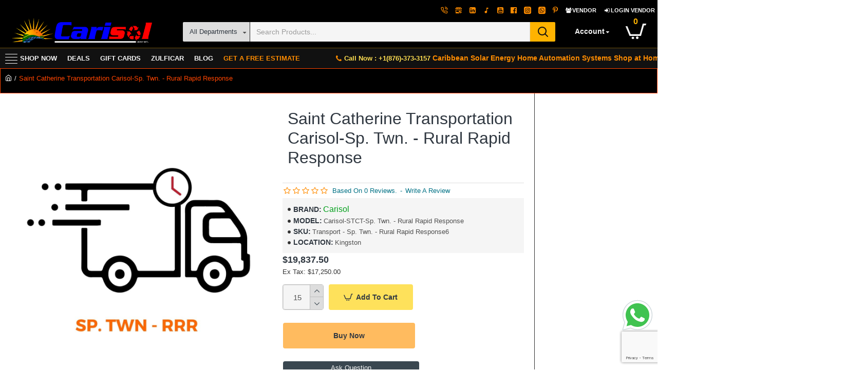

--- FILE ---
content_type: text/html; charset=utf-8
request_url: https://www.google.com/recaptcha/api2/anchor?ar=1&k=6Lf8a6QpAAAAAFrdPs7eZWtINyo5Md-UTdiKlsoY&co=aHR0cHM6Ly93d3cuY2FyaXNvbGdyb3VwLmNvbTo0NDM.&hl=en&v=N67nZn4AqZkNcbeMu4prBgzg&size=invisible&anchor-ms=20000&execute-ms=30000&cb=86jlxkodtydr
body_size: 48621
content:
<!DOCTYPE HTML><html dir="ltr" lang="en"><head><meta http-equiv="Content-Type" content="text/html; charset=UTF-8">
<meta http-equiv="X-UA-Compatible" content="IE=edge">
<title>reCAPTCHA</title>
<style type="text/css">
/* cyrillic-ext */
@font-face {
  font-family: 'Roboto';
  font-style: normal;
  font-weight: 400;
  font-stretch: 100%;
  src: url(//fonts.gstatic.com/s/roboto/v48/KFO7CnqEu92Fr1ME7kSn66aGLdTylUAMa3GUBHMdazTgWw.woff2) format('woff2');
  unicode-range: U+0460-052F, U+1C80-1C8A, U+20B4, U+2DE0-2DFF, U+A640-A69F, U+FE2E-FE2F;
}
/* cyrillic */
@font-face {
  font-family: 'Roboto';
  font-style: normal;
  font-weight: 400;
  font-stretch: 100%;
  src: url(//fonts.gstatic.com/s/roboto/v48/KFO7CnqEu92Fr1ME7kSn66aGLdTylUAMa3iUBHMdazTgWw.woff2) format('woff2');
  unicode-range: U+0301, U+0400-045F, U+0490-0491, U+04B0-04B1, U+2116;
}
/* greek-ext */
@font-face {
  font-family: 'Roboto';
  font-style: normal;
  font-weight: 400;
  font-stretch: 100%;
  src: url(//fonts.gstatic.com/s/roboto/v48/KFO7CnqEu92Fr1ME7kSn66aGLdTylUAMa3CUBHMdazTgWw.woff2) format('woff2');
  unicode-range: U+1F00-1FFF;
}
/* greek */
@font-face {
  font-family: 'Roboto';
  font-style: normal;
  font-weight: 400;
  font-stretch: 100%;
  src: url(//fonts.gstatic.com/s/roboto/v48/KFO7CnqEu92Fr1ME7kSn66aGLdTylUAMa3-UBHMdazTgWw.woff2) format('woff2');
  unicode-range: U+0370-0377, U+037A-037F, U+0384-038A, U+038C, U+038E-03A1, U+03A3-03FF;
}
/* math */
@font-face {
  font-family: 'Roboto';
  font-style: normal;
  font-weight: 400;
  font-stretch: 100%;
  src: url(//fonts.gstatic.com/s/roboto/v48/KFO7CnqEu92Fr1ME7kSn66aGLdTylUAMawCUBHMdazTgWw.woff2) format('woff2');
  unicode-range: U+0302-0303, U+0305, U+0307-0308, U+0310, U+0312, U+0315, U+031A, U+0326-0327, U+032C, U+032F-0330, U+0332-0333, U+0338, U+033A, U+0346, U+034D, U+0391-03A1, U+03A3-03A9, U+03B1-03C9, U+03D1, U+03D5-03D6, U+03F0-03F1, U+03F4-03F5, U+2016-2017, U+2034-2038, U+203C, U+2040, U+2043, U+2047, U+2050, U+2057, U+205F, U+2070-2071, U+2074-208E, U+2090-209C, U+20D0-20DC, U+20E1, U+20E5-20EF, U+2100-2112, U+2114-2115, U+2117-2121, U+2123-214F, U+2190, U+2192, U+2194-21AE, U+21B0-21E5, U+21F1-21F2, U+21F4-2211, U+2213-2214, U+2216-22FF, U+2308-230B, U+2310, U+2319, U+231C-2321, U+2336-237A, U+237C, U+2395, U+239B-23B7, U+23D0, U+23DC-23E1, U+2474-2475, U+25AF, U+25B3, U+25B7, U+25BD, U+25C1, U+25CA, U+25CC, U+25FB, U+266D-266F, U+27C0-27FF, U+2900-2AFF, U+2B0E-2B11, U+2B30-2B4C, U+2BFE, U+3030, U+FF5B, U+FF5D, U+1D400-1D7FF, U+1EE00-1EEFF;
}
/* symbols */
@font-face {
  font-family: 'Roboto';
  font-style: normal;
  font-weight: 400;
  font-stretch: 100%;
  src: url(//fonts.gstatic.com/s/roboto/v48/KFO7CnqEu92Fr1ME7kSn66aGLdTylUAMaxKUBHMdazTgWw.woff2) format('woff2');
  unicode-range: U+0001-000C, U+000E-001F, U+007F-009F, U+20DD-20E0, U+20E2-20E4, U+2150-218F, U+2190, U+2192, U+2194-2199, U+21AF, U+21E6-21F0, U+21F3, U+2218-2219, U+2299, U+22C4-22C6, U+2300-243F, U+2440-244A, U+2460-24FF, U+25A0-27BF, U+2800-28FF, U+2921-2922, U+2981, U+29BF, U+29EB, U+2B00-2BFF, U+4DC0-4DFF, U+FFF9-FFFB, U+10140-1018E, U+10190-1019C, U+101A0, U+101D0-101FD, U+102E0-102FB, U+10E60-10E7E, U+1D2C0-1D2D3, U+1D2E0-1D37F, U+1F000-1F0FF, U+1F100-1F1AD, U+1F1E6-1F1FF, U+1F30D-1F30F, U+1F315, U+1F31C, U+1F31E, U+1F320-1F32C, U+1F336, U+1F378, U+1F37D, U+1F382, U+1F393-1F39F, U+1F3A7-1F3A8, U+1F3AC-1F3AF, U+1F3C2, U+1F3C4-1F3C6, U+1F3CA-1F3CE, U+1F3D4-1F3E0, U+1F3ED, U+1F3F1-1F3F3, U+1F3F5-1F3F7, U+1F408, U+1F415, U+1F41F, U+1F426, U+1F43F, U+1F441-1F442, U+1F444, U+1F446-1F449, U+1F44C-1F44E, U+1F453, U+1F46A, U+1F47D, U+1F4A3, U+1F4B0, U+1F4B3, U+1F4B9, U+1F4BB, U+1F4BF, U+1F4C8-1F4CB, U+1F4D6, U+1F4DA, U+1F4DF, U+1F4E3-1F4E6, U+1F4EA-1F4ED, U+1F4F7, U+1F4F9-1F4FB, U+1F4FD-1F4FE, U+1F503, U+1F507-1F50B, U+1F50D, U+1F512-1F513, U+1F53E-1F54A, U+1F54F-1F5FA, U+1F610, U+1F650-1F67F, U+1F687, U+1F68D, U+1F691, U+1F694, U+1F698, U+1F6AD, U+1F6B2, U+1F6B9-1F6BA, U+1F6BC, U+1F6C6-1F6CF, U+1F6D3-1F6D7, U+1F6E0-1F6EA, U+1F6F0-1F6F3, U+1F6F7-1F6FC, U+1F700-1F7FF, U+1F800-1F80B, U+1F810-1F847, U+1F850-1F859, U+1F860-1F887, U+1F890-1F8AD, U+1F8B0-1F8BB, U+1F8C0-1F8C1, U+1F900-1F90B, U+1F93B, U+1F946, U+1F984, U+1F996, U+1F9E9, U+1FA00-1FA6F, U+1FA70-1FA7C, U+1FA80-1FA89, U+1FA8F-1FAC6, U+1FACE-1FADC, U+1FADF-1FAE9, U+1FAF0-1FAF8, U+1FB00-1FBFF;
}
/* vietnamese */
@font-face {
  font-family: 'Roboto';
  font-style: normal;
  font-weight: 400;
  font-stretch: 100%;
  src: url(//fonts.gstatic.com/s/roboto/v48/KFO7CnqEu92Fr1ME7kSn66aGLdTylUAMa3OUBHMdazTgWw.woff2) format('woff2');
  unicode-range: U+0102-0103, U+0110-0111, U+0128-0129, U+0168-0169, U+01A0-01A1, U+01AF-01B0, U+0300-0301, U+0303-0304, U+0308-0309, U+0323, U+0329, U+1EA0-1EF9, U+20AB;
}
/* latin-ext */
@font-face {
  font-family: 'Roboto';
  font-style: normal;
  font-weight: 400;
  font-stretch: 100%;
  src: url(//fonts.gstatic.com/s/roboto/v48/KFO7CnqEu92Fr1ME7kSn66aGLdTylUAMa3KUBHMdazTgWw.woff2) format('woff2');
  unicode-range: U+0100-02BA, U+02BD-02C5, U+02C7-02CC, U+02CE-02D7, U+02DD-02FF, U+0304, U+0308, U+0329, U+1D00-1DBF, U+1E00-1E9F, U+1EF2-1EFF, U+2020, U+20A0-20AB, U+20AD-20C0, U+2113, U+2C60-2C7F, U+A720-A7FF;
}
/* latin */
@font-face {
  font-family: 'Roboto';
  font-style: normal;
  font-weight: 400;
  font-stretch: 100%;
  src: url(//fonts.gstatic.com/s/roboto/v48/KFO7CnqEu92Fr1ME7kSn66aGLdTylUAMa3yUBHMdazQ.woff2) format('woff2');
  unicode-range: U+0000-00FF, U+0131, U+0152-0153, U+02BB-02BC, U+02C6, U+02DA, U+02DC, U+0304, U+0308, U+0329, U+2000-206F, U+20AC, U+2122, U+2191, U+2193, U+2212, U+2215, U+FEFF, U+FFFD;
}
/* cyrillic-ext */
@font-face {
  font-family: 'Roboto';
  font-style: normal;
  font-weight: 500;
  font-stretch: 100%;
  src: url(//fonts.gstatic.com/s/roboto/v48/KFO7CnqEu92Fr1ME7kSn66aGLdTylUAMa3GUBHMdazTgWw.woff2) format('woff2');
  unicode-range: U+0460-052F, U+1C80-1C8A, U+20B4, U+2DE0-2DFF, U+A640-A69F, U+FE2E-FE2F;
}
/* cyrillic */
@font-face {
  font-family: 'Roboto';
  font-style: normal;
  font-weight: 500;
  font-stretch: 100%;
  src: url(//fonts.gstatic.com/s/roboto/v48/KFO7CnqEu92Fr1ME7kSn66aGLdTylUAMa3iUBHMdazTgWw.woff2) format('woff2');
  unicode-range: U+0301, U+0400-045F, U+0490-0491, U+04B0-04B1, U+2116;
}
/* greek-ext */
@font-face {
  font-family: 'Roboto';
  font-style: normal;
  font-weight: 500;
  font-stretch: 100%;
  src: url(//fonts.gstatic.com/s/roboto/v48/KFO7CnqEu92Fr1ME7kSn66aGLdTylUAMa3CUBHMdazTgWw.woff2) format('woff2');
  unicode-range: U+1F00-1FFF;
}
/* greek */
@font-face {
  font-family: 'Roboto';
  font-style: normal;
  font-weight: 500;
  font-stretch: 100%;
  src: url(//fonts.gstatic.com/s/roboto/v48/KFO7CnqEu92Fr1ME7kSn66aGLdTylUAMa3-UBHMdazTgWw.woff2) format('woff2');
  unicode-range: U+0370-0377, U+037A-037F, U+0384-038A, U+038C, U+038E-03A1, U+03A3-03FF;
}
/* math */
@font-face {
  font-family: 'Roboto';
  font-style: normal;
  font-weight: 500;
  font-stretch: 100%;
  src: url(//fonts.gstatic.com/s/roboto/v48/KFO7CnqEu92Fr1ME7kSn66aGLdTylUAMawCUBHMdazTgWw.woff2) format('woff2');
  unicode-range: U+0302-0303, U+0305, U+0307-0308, U+0310, U+0312, U+0315, U+031A, U+0326-0327, U+032C, U+032F-0330, U+0332-0333, U+0338, U+033A, U+0346, U+034D, U+0391-03A1, U+03A3-03A9, U+03B1-03C9, U+03D1, U+03D5-03D6, U+03F0-03F1, U+03F4-03F5, U+2016-2017, U+2034-2038, U+203C, U+2040, U+2043, U+2047, U+2050, U+2057, U+205F, U+2070-2071, U+2074-208E, U+2090-209C, U+20D0-20DC, U+20E1, U+20E5-20EF, U+2100-2112, U+2114-2115, U+2117-2121, U+2123-214F, U+2190, U+2192, U+2194-21AE, U+21B0-21E5, U+21F1-21F2, U+21F4-2211, U+2213-2214, U+2216-22FF, U+2308-230B, U+2310, U+2319, U+231C-2321, U+2336-237A, U+237C, U+2395, U+239B-23B7, U+23D0, U+23DC-23E1, U+2474-2475, U+25AF, U+25B3, U+25B7, U+25BD, U+25C1, U+25CA, U+25CC, U+25FB, U+266D-266F, U+27C0-27FF, U+2900-2AFF, U+2B0E-2B11, U+2B30-2B4C, U+2BFE, U+3030, U+FF5B, U+FF5D, U+1D400-1D7FF, U+1EE00-1EEFF;
}
/* symbols */
@font-face {
  font-family: 'Roboto';
  font-style: normal;
  font-weight: 500;
  font-stretch: 100%;
  src: url(//fonts.gstatic.com/s/roboto/v48/KFO7CnqEu92Fr1ME7kSn66aGLdTylUAMaxKUBHMdazTgWw.woff2) format('woff2');
  unicode-range: U+0001-000C, U+000E-001F, U+007F-009F, U+20DD-20E0, U+20E2-20E4, U+2150-218F, U+2190, U+2192, U+2194-2199, U+21AF, U+21E6-21F0, U+21F3, U+2218-2219, U+2299, U+22C4-22C6, U+2300-243F, U+2440-244A, U+2460-24FF, U+25A0-27BF, U+2800-28FF, U+2921-2922, U+2981, U+29BF, U+29EB, U+2B00-2BFF, U+4DC0-4DFF, U+FFF9-FFFB, U+10140-1018E, U+10190-1019C, U+101A0, U+101D0-101FD, U+102E0-102FB, U+10E60-10E7E, U+1D2C0-1D2D3, U+1D2E0-1D37F, U+1F000-1F0FF, U+1F100-1F1AD, U+1F1E6-1F1FF, U+1F30D-1F30F, U+1F315, U+1F31C, U+1F31E, U+1F320-1F32C, U+1F336, U+1F378, U+1F37D, U+1F382, U+1F393-1F39F, U+1F3A7-1F3A8, U+1F3AC-1F3AF, U+1F3C2, U+1F3C4-1F3C6, U+1F3CA-1F3CE, U+1F3D4-1F3E0, U+1F3ED, U+1F3F1-1F3F3, U+1F3F5-1F3F7, U+1F408, U+1F415, U+1F41F, U+1F426, U+1F43F, U+1F441-1F442, U+1F444, U+1F446-1F449, U+1F44C-1F44E, U+1F453, U+1F46A, U+1F47D, U+1F4A3, U+1F4B0, U+1F4B3, U+1F4B9, U+1F4BB, U+1F4BF, U+1F4C8-1F4CB, U+1F4D6, U+1F4DA, U+1F4DF, U+1F4E3-1F4E6, U+1F4EA-1F4ED, U+1F4F7, U+1F4F9-1F4FB, U+1F4FD-1F4FE, U+1F503, U+1F507-1F50B, U+1F50D, U+1F512-1F513, U+1F53E-1F54A, U+1F54F-1F5FA, U+1F610, U+1F650-1F67F, U+1F687, U+1F68D, U+1F691, U+1F694, U+1F698, U+1F6AD, U+1F6B2, U+1F6B9-1F6BA, U+1F6BC, U+1F6C6-1F6CF, U+1F6D3-1F6D7, U+1F6E0-1F6EA, U+1F6F0-1F6F3, U+1F6F7-1F6FC, U+1F700-1F7FF, U+1F800-1F80B, U+1F810-1F847, U+1F850-1F859, U+1F860-1F887, U+1F890-1F8AD, U+1F8B0-1F8BB, U+1F8C0-1F8C1, U+1F900-1F90B, U+1F93B, U+1F946, U+1F984, U+1F996, U+1F9E9, U+1FA00-1FA6F, U+1FA70-1FA7C, U+1FA80-1FA89, U+1FA8F-1FAC6, U+1FACE-1FADC, U+1FADF-1FAE9, U+1FAF0-1FAF8, U+1FB00-1FBFF;
}
/* vietnamese */
@font-face {
  font-family: 'Roboto';
  font-style: normal;
  font-weight: 500;
  font-stretch: 100%;
  src: url(//fonts.gstatic.com/s/roboto/v48/KFO7CnqEu92Fr1ME7kSn66aGLdTylUAMa3OUBHMdazTgWw.woff2) format('woff2');
  unicode-range: U+0102-0103, U+0110-0111, U+0128-0129, U+0168-0169, U+01A0-01A1, U+01AF-01B0, U+0300-0301, U+0303-0304, U+0308-0309, U+0323, U+0329, U+1EA0-1EF9, U+20AB;
}
/* latin-ext */
@font-face {
  font-family: 'Roboto';
  font-style: normal;
  font-weight: 500;
  font-stretch: 100%;
  src: url(//fonts.gstatic.com/s/roboto/v48/KFO7CnqEu92Fr1ME7kSn66aGLdTylUAMa3KUBHMdazTgWw.woff2) format('woff2');
  unicode-range: U+0100-02BA, U+02BD-02C5, U+02C7-02CC, U+02CE-02D7, U+02DD-02FF, U+0304, U+0308, U+0329, U+1D00-1DBF, U+1E00-1E9F, U+1EF2-1EFF, U+2020, U+20A0-20AB, U+20AD-20C0, U+2113, U+2C60-2C7F, U+A720-A7FF;
}
/* latin */
@font-face {
  font-family: 'Roboto';
  font-style: normal;
  font-weight: 500;
  font-stretch: 100%;
  src: url(//fonts.gstatic.com/s/roboto/v48/KFO7CnqEu92Fr1ME7kSn66aGLdTylUAMa3yUBHMdazQ.woff2) format('woff2');
  unicode-range: U+0000-00FF, U+0131, U+0152-0153, U+02BB-02BC, U+02C6, U+02DA, U+02DC, U+0304, U+0308, U+0329, U+2000-206F, U+20AC, U+2122, U+2191, U+2193, U+2212, U+2215, U+FEFF, U+FFFD;
}
/* cyrillic-ext */
@font-face {
  font-family: 'Roboto';
  font-style: normal;
  font-weight: 900;
  font-stretch: 100%;
  src: url(//fonts.gstatic.com/s/roboto/v48/KFO7CnqEu92Fr1ME7kSn66aGLdTylUAMa3GUBHMdazTgWw.woff2) format('woff2');
  unicode-range: U+0460-052F, U+1C80-1C8A, U+20B4, U+2DE0-2DFF, U+A640-A69F, U+FE2E-FE2F;
}
/* cyrillic */
@font-face {
  font-family: 'Roboto';
  font-style: normal;
  font-weight: 900;
  font-stretch: 100%;
  src: url(//fonts.gstatic.com/s/roboto/v48/KFO7CnqEu92Fr1ME7kSn66aGLdTylUAMa3iUBHMdazTgWw.woff2) format('woff2');
  unicode-range: U+0301, U+0400-045F, U+0490-0491, U+04B0-04B1, U+2116;
}
/* greek-ext */
@font-face {
  font-family: 'Roboto';
  font-style: normal;
  font-weight: 900;
  font-stretch: 100%;
  src: url(//fonts.gstatic.com/s/roboto/v48/KFO7CnqEu92Fr1ME7kSn66aGLdTylUAMa3CUBHMdazTgWw.woff2) format('woff2');
  unicode-range: U+1F00-1FFF;
}
/* greek */
@font-face {
  font-family: 'Roboto';
  font-style: normal;
  font-weight: 900;
  font-stretch: 100%;
  src: url(//fonts.gstatic.com/s/roboto/v48/KFO7CnqEu92Fr1ME7kSn66aGLdTylUAMa3-UBHMdazTgWw.woff2) format('woff2');
  unicode-range: U+0370-0377, U+037A-037F, U+0384-038A, U+038C, U+038E-03A1, U+03A3-03FF;
}
/* math */
@font-face {
  font-family: 'Roboto';
  font-style: normal;
  font-weight: 900;
  font-stretch: 100%;
  src: url(//fonts.gstatic.com/s/roboto/v48/KFO7CnqEu92Fr1ME7kSn66aGLdTylUAMawCUBHMdazTgWw.woff2) format('woff2');
  unicode-range: U+0302-0303, U+0305, U+0307-0308, U+0310, U+0312, U+0315, U+031A, U+0326-0327, U+032C, U+032F-0330, U+0332-0333, U+0338, U+033A, U+0346, U+034D, U+0391-03A1, U+03A3-03A9, U+03B1-03C9, U+03D1, U+03D5-03D6, U+03F0-03F1, U+03F4-03F5, U+2016-2017, U+2034-2038, U+203C, U+2040, U+2043, U+2047, U+2050, U+2057, U+205F, U+2070-2071, U+2074-208E, U+2090-209C, U+20D0-20DC, U+20E1, U+20E5-20EF, U+2100-2112, U+2114-2115, U+2117-2121, U+2123-214F, U+2190, U+2192, U+2194-21AE, U+21B0-21E5, U+21F1-21F2, U+21F4-2211, U+2213-2214, U+2216-22FF, U+2308-230B, U+2310, U+2319, U+231C-2321, U+2336-237A, U+237C, U+2395, U+239B-23B7, U+23D0, U+23DC-23E1, U+2474-2475, U+25AF, U+25B3, U+25B7, U+25BD, U+25C1, U+25CA, U+25CC, U+25FB, U+266D-266F, U+27C0-27FF, U+2900-2AFF, U+2B0E-2B11, U+2B30-2B4C, U+2BFE, U+3030, U+FF5B, U+FF5D, U+1D400-1D7FF, U+1EE00-1EEFF;
}
/* symbols */
@font-face {
  font-family: 'Roboto';
  font-style: normal;
  font-weight: 900;
  font-stretch: 100%;
  src: url(//fonts.gstatic.com/s/roboto/v48/KFO7CnqEu92Fr1ME7kSn66aGLdTylUAMaxKUBHMdazTgWw.woff2) format('woff2');
  unicode-range: U+0001-000C, U+000E-001F, U+007F-009F, U+20DD-20E0, U+20E2-20E4, U+2150-218F, U+2190, U+2192, U+2194-2199, U+21AF, U+21E6-21F0, U+21F3, U+2218-2219, U+2299, U+22C4-22C6, U+2300-243F, U+2440-244A, U+2460-24FF, U+25A0-27BF, U+2800-28FF, U+2921-2922, U+2981, U+29BF, U+29EB, U+2B00-2BFF, U+4DC0-4DFF, U+FFF9-FFFB, U+10140-1018E, U+10190-1019C, U+101A0, U+101D0-101FD, U+102E0-102FB, U+10E60-10E7E, U+1D2C0-1D2D3, U+1D2E0-1D37F, U+1F000-1F0FF, U+1F100-1F1AD, U+1F1E6-1F1FF, U+1F30D-1F30F, U+1F315, U+1F31C, U+1F31E, U+1F320-1F32C, U+1F336, U+1F378, U+1F37D, U+1F382, U+1F393-1F39F, U+1F3A7-1F3A8, U+1F3AC-1F3AF, U+1F3C2, U+1F3C4-1F3C6, U+1F3CA-1F3CE, U+1F3D4-1F3E0, U+1F3ED, U+1F3F1-1F3F3, U+1F3F5-1F3F7, U+1F408, U+1F415, U+1F41F, U+1F426, U+1F43F, U+1F441-1F442, U+1F444, U+1F446-1F449, U+1F44C-1F44E, U+1F453, U+1F46A, U+1F47D, U+1F4A3, U+1F4B0, U+1F4B3, U+1F4B9, U+1F4BB, U+1F4BF, U+1F4C8-1F4CB, U+1F4D6, U+1F4DA, U+1F4DF, U+1F4E3-1F4E6, U+1F4EA-1F4ED, U+1F4F7, U+1F4F9-1F4FB, U+1F4FD-1F4FE, U+1F503, U+1F507-1F50B, U+1F50D, U+1F512-1F513, U+1F53E-1F54A, U+1F54F-1F5FA, U+1F610, U+1F650-1F67F, U+1F687, U+1F68D, U+1F691, U+1F694, U+1F698, U+1F6AD, U+1F6B2, U+1F6B9-1F6BA, U+1F6BC, U+1F6C6-1F6CF, U+1F6D3-1F6D7, U+1F6E0-1F6EA, U+1F6F0-1F6F3, U+1F6F7-1F6FC, U+1F700-1F7FF, U+1F800-1F80B, U+1F810-1F847, U+1F850-1F859, U+1F860-1F887, U+1F890-1F8AD, U+1F8B0-1F8BB, U+1F8C0-1F8C1, U+1F900-1F90B, U+1F93B, U+1F946, U+1F984, U+1F996, U+1F9E9, U+1FA00-1FA6F, U+1FA70-1FA7C, U+1FA80-1FA89, U+1FA8F-1FAC6, U+1FACE-1FADC, U+1FADF-1FAE9, U+1FAF0-1FAF8, U+1FB00-1FBFF;
}
/* vietnamese */
@font-face {
  font-family: 'Roboto';
  font-style: normal;
  font-weight: 900;
  font-stretch: 100%;
  src: url(//fonts.gstatic.com/s/roboto/v48/KFO7CnqEu92Fr1ME7kSn66aGLdTylUAMa3OUBHMdazTgWw.woff2) format('woff2');
  unicode-range: U+0102-0103, U+0110-0111, U+0128-0129, U+0168-0169, U+01A0-01A1, U+01AF-01B0, U+0300-0301, U+0303-0304, U+0308-0309, U+0323, U+0329, U+1EA0-1EF9, U+20AB;
}
/* latin-ext */
@font-face {
  font-family: 'Roboto';
  font-style: normal;
  font-weight: 900;
  font-stretch: 100%;
  src: url(//fonts.gstatic.com/s/roboto/v48/KFO7CnqEu92Fr1ME7kSn66aGLdTylUAMa3KUBHMdazTgWw.woff2) format('woff2');
  unicode-range: U+0100-02BA, U+02BD-02C5, U+02C7-02CC, U+02CE-02D7, U+02DD-02FF, U+0304, U+0308, U+0329, U+1D00-1DBF, U+1E00-1E9F, U+1EF2-1EFF, U+2020, U+20A0-20AB, U+20AD-20C0, U+2113, U+2C60-2C7F, U+A720-A7FF;
}
/* latin */
@font-face {
  font-family: 'Roboto';
  font-style: normal;
  font-weight: 900;
  font-stretch: 100%;
  src: url(//fonts.gstatic.com/s/roboto/v48/KFO7CnqEu92Fr1ME7kSn66aGLdTylUAMa3yUBHMdazQ.woff2) format('woff2');
  unicode-range: U+0000-00FF, U+0131, U+0152-0153, U+02BB-02BC, U+02C6, U+02DA, U+02DC, U+0304, U+0308, U+0329, U+2000-206F, U+20AC, U+2122, U+2191, U+2193, U+2212, U+2215, U+FEFF, U+FFFD;
}

</style>
<link rel="stylesheet" type="text/css" href="https://www.gstatic.com/recaptcha/releases/N67nZn4AqZkNcbeMu4prBgzg/styles__ltr.css">
<script nonce="j2p62G_tjgLOTcHZahUz-g" type="text/javascript">window['__recaptcha_api'] = 'https://www.google.com/recaptcha/api2/';</script>
<script type="text/javascript" src="https://www.gstatic.com/recaptcha/releases/N67nZn4AqZkNcbeMu4prBgzg/recaptcha__en.js" nonce="j2p62G_tjgLOTcHZahUz-g">
      
    </script></head>
<body><div id="rc-anchor-alert" class="rc-anchor-alert"></div>
<input type="hidden" id="recaptcha-token" value="[base64]">
<script type="text/javascript" nonce="j2p62G_tjgLOTcHZahUz-g">
      recaptcha.anchor.Main.init("[\x22ainput\x22,[\x22bgdata\x22,\x22\x22,\[base64]/[base64]/[base64]/bmV3IHJbeF0oY1swXSk6RT09Mj9uZXcgclt4XShjWzBdLGNbMV0pOkU9PTM/bmV3IHJbeF0oY1swXSxjWzFdLGNbMl0pOkU9PTQ/[base64]/[base64]/[base64]/[base64]/[base64]/[base64]/[base64]/[base64]\x22,\[base64]\\u003d\x22,\x22aDzDhRIUw7h8w77DoMKWAcOAUyEpw7zCi2dww7HDgsOAwozCrl0BfQPCtsK+w5ZuP0xWMcK1Lh9jw7VLwpwpZ0PDusOzJcODwrh9w45Kwqc1w7VKwownw5PCvUnCnFkwAMOANDMoacO1AcO+ATfCny4BCUdFNSElF8K+wptAw48Kwr/DtsOhL8KtJsOsw4rCi8O9bETDqsK7w7vDhDsewp5mw6vCj8KgPMKlHsOEPwJOwrVgccONDn87wpjDqRLDl0h5wrpHIiDDmsK8AXVvMh3Dg8OGwrs1L8KGw6nChsOLw4zDtB0bVkPCqMK8wrLDk14/woPDqsO5woQnwoHDosKhwrbCksKIVT4MwpbChlHDslAiwqvCi8KjwpY/E8KJw5dcGsKAwrMMPMKvwqDCpcKRXMOkFcKiw5nCnUrDhcKNw6onQsOBKsK/[base64]/[base64]/WAjCo8KnwoIewqB3wqrCgMKIw5rDimVZazBDw5hFG0s/RCPDg8Kgwqt4cFNWc3gxwr3CnEHDg3zDlg/Ctj/Do8KReioFw6zDjh1Uw5jChcOYAgbDr8OXeMKRwpx3SsK9w6pVOC/[base64]/w7fDo1PCnD4pMW8ZK8KbwoxkYMOsw7PCq8KESMKJKcKowpQzwo/[base64]/w6VKwrHDlj1QwqcEVMOOSMKOwpbCqcKPwo3Cvnl8w6hnwpPCuMOCwqrDrUzDtsOOLcKAwr/CjyJWFVIMVCLCiMKkwpxdw7ZswpkNGsK7DsKDwqTDgi/CtigBw4JlDD7DmsOXwrhMWm9fGMKhwo0+QsOfYGFBwroDwo0uKQjCrMO3w63Cj8K/[base64]/wrPCkMO7Z1fDjE1pwpTDjnU5w7PConbCvwlZYAdlRsOAY0FaWxHDumDCn8Klw7PCi8KCUhHChk/CoSMBUCjCisOQw5xzw6pywr5fwq9yQzjChFTDgcO2YcO/H8K1UxovwrHCsFciw6fCkljCi8OvbcOKTynCgMO7wrDDuMKxw7gkw6fCt8Omwr7CnHNnwptWOVjDnMK/w7LCncKmZCEIMQkMwpcMRMK1wqFpDcOxwojDg8OSwrLDosKtw7N0w5zDk8OWw59CwrF1wqXCiyMsWcKNcmdSworDmMOqwotfw6l7w7TDjy8me8KPLsOMPRMoJWFUD1cHcSDCgznDpyTCj8KEwp0vwrfDq8OTdUQmWz5zwplXIsOLwpDDhsORwpBMV8Ksw5w/fsOnwqYOWMOsFFLCqMKTcSDCiMO9HFEEPMOhw4JGXytOJVPCv8OkZE4iERDCtGcNw7DDtSBEwqvCqDzDjwpPw63CtMOXQBzCl8OsYMKsw75STMOEwoFUw6NtwrjDl8O4wqQmQgrDtMO9Jl4zwrLCnT9BOsOLPSXDj2MsSnTDlsK7ZWLCkcOJw6F7wo/CqMOfLMOBRH7DvMOSJSkvGV0Fb8OvPHwrw7N+GcOOw4jCh0xADm/CsAHCuxcKcMKawox6QGA4RDTCjcKyw5IQE8Ksd8OhUxtXw6pnwrLClyvCmcKaw4XDusKKw5rDgz0EwrXCtUsFwoPDq8KaWcKKw4/CjcKffk/[base64]/Z3s0ccO4YBLDksOywrTDqiV0McKkD1/Dn8KfaxsAZsOXei1jwrPCqWkhw4ZwNlHDqsKpw6zDn8Kaw6DDh8OeUsOKwp/CssKSEcOhw53Dk8OdwojDqwhLMcOWw4rCosOpw5cGTGdYV8KKwp/DtRtsw4l4w7DDrRVcwqPDmHnCn8Krw6HCjsO5wrfCv8K4VcOzDcKpdsOCw5lPwrVUw7BSw5HCpsOew5UMXMK3X0vCojzCtDXDmMKew53CiV/CsMKJW2RoXAnCmCrCiMOYVMK+TVfCtcKiG14AcMO7a1DChsKNEMOiwrZxSzlAw5nDp8K2w6DDtwFrw5nDm8KzHsOiLsO0dhHDgEFRWxzDuGPCiD/DundPw6xKPsOPw5lrD8OVTsKTCsO4wp9vJynDscOEw45RMsOiwoFMworDohhuwoXCuTRGdFBZD13CgMK5w6pOwqjDo8Odw6Bdw53DqGwPw5wAUMKJcMOwZ8KgwrbCi8OCJETCiUs9wp0qwoI4wrgZw5lxHsOtw7zDkTINEMONDT/DlsKCB2zDh15mZEbDjSbDlVrDksKbwp1+wox4NRPCsBwFwoHCscKZw69gacKbflTDngXDnMOxw601XsOswr9QdsOswqLCvMKVw6/[base64]/CqC4ebcObZjnDgsO/KsKDIsOAw7JewpNVB8OZYMKiTMOowpzDqsKFwpfDncOaPxXDkcOewr0IwpnDh0cZw6ZQwp/CvTc4wr/Cn2J3wrrDu8KyHSosCMK2w6dvLHDDolbDhcKcwpI+wpfCo2/DrMKRwoM4eAcpw4MGw6TCpcOpXMK9woHDtcK8w7AawoHCqcOywow+K8KIwpENw43CqQMkIhpcw7PDt3krw5bCosKkasOjwoFfBsO2KMOiwp4hwrrDo8O+wo7Dqh/CjyfCtSTDuiHCuMOHS2rDh8OYw71JQ1LDmB3CqErDpwvDhSYvwoTCoMOiLHQmw5I4w53DosOcw4hnA8K4DsOZw4QYw553ecK5w6XCrcO1w50cZ8O1WBLCgwvDksKEdWTCkz5nEMOQwp0kw7rChMONFCzCqAUHCsKIMsKyCS0Ew5IVPMO5P8OyacOZw79/wqhtZMOqw4kLClhowq9XYMK2wqBiw7tvw4jCh21EIcOMwqcuw409w6HCh8KzwqLCk8OtKcK/fwEaw4c6bcK8wozCihPCgsKFwpjCpsKBIirDqjzCvsKEasOBfFURbWAhw5bDoMO1wqIYwpNKw6ZPw4xGe1h5OEMew7fCi2tHKsOFwqHCosO8WQ/DrsKgdU0twoRtMsOSwoLDrcOUw6VbI2YWwqhZJMKyKx/Dk8KRwqsJw6jDiMKrL8K5DsOHR8OaG8KTw5LDp8OkwrzDrAfCp8KNYcORwqFkImvDuSbCocOsw7LCvsOcw5LDln/ChcKpw7wZTMKaPMK3bX5Mwq4Yw7BGQHQsVcOMBAnCpDvCsMOnFQTCtQDCiH0UNsKtwo3Cu8OfwpNvw640wol7T8OGDcKeWcO5wqcSVsKlwoMpCQ/CtsKHSsKwwrjChcO7M8KNAhXCrUIWw6VtVR/DmQcVH8KowrDDjEjDlBZcIcOoWGjCiTHCmcOwScObwqnDmkokFcOxNsKLwokiwrTDnn7DhCEZw67CpsKcQMK6QcOcwol/[base64]/Ch8OYcgPDlMOZD8OWw4XDqMKWJcKHTMKYw5/[base64]/CjFwQw7lyXsKgXsKbw4TDt3fDkcKWw7nCvsK7woQve8OowqzDqzIMw7HCkMO7cAjDgCUPEX/DjwHDp8Oqw41GFyvDsHDDvsOpwoo7wqPCj2TDtx9ewrDChhPDhsKRPUUOIEfCpQTDmMO+wp/CjcK9flrCpSbCn8OAFsOrw5/[base64]/Du8KeeARNPsOfc8OdGkjDk8O0wrpnHsOeQDEAw5bCncO2U8O/w6rChGXCj1UxWAQ5fUrDiMKDw5TCqUExP8OpPcOVwrbCs8O8LMO0w4YgIcOWw6kKwoNJw6vCucKJDcKiwpfDpsOsHsKaw5XCmsO+w7vDml7DlzJlw7FMFsKBwpXCh8KyY8K/w7TDvsO8KSwxw6DDtMKNJMKpY8KSwosMTMOsK8KTw5kfeMKWQhJQwpbClcODPDJzUcKIwovDpTV1VzfDmMOGGMOMHWoqWnLCi8O1WjYbU10qCcKTXFHDqMO9SsK5EMO4wqTCjMOMWGHCt0JNwqzDvsOlwrvDkMKHQQ/[base64]/CqQZWw7w9ICDCvQ/Cq0jDtcOMfg00w7PDlMOcw4PCvMKZwpnCocOuAlbCiMOSw5HDklYDwrnCh13DoMO2d8KzwqzCiMKmUzfDrV/CgcKFFcKQwojDvXtkw5bCu8O+w75POMOUOlHCkcOnZ3txw57Dih9GRsKVwoRgYMK4w5pxwoobw6IDwrIBVsKww6vCnsK/w67DmsOhAFzDt3rDsWXChzNhworCuzUKe8KVw5FsRsO5PwMWWx59C8OnwpDDvcKUw7/Ck8KAYsOEM0k5LcKaSGsMwrPDosODw57CncO1w4Fdw5VKKcOfw6HDmwnDlX4dw75Vw4wRwqXCoGY5D1Vtwodaw6zCs8OAa1UGecO5w54aO25Zwo94w7gKFXUGwpnCqH/Dg0YMb8KkdwvCnsOrMF1kCRrDmcO2wqrDjgJVXMK/w7LCqjdNT33CugzCj1s1wohlDsKRw47DgcK7NDoUw6bDtjnCkjNawpU9w7LCv2M0RkVBwqfChsK8cMOfITjCll/Dm8KmwpjCq3tFS8K4cHPDlTTCgcOywrt4ewDCt8KVTwkbJyDCiMOAw4ZLw7zDk8O/w4DCosOowoXChj3CgU0vDyRTw7zDu8OXMx/DucKxwoV9wpHDq8Ovwq7CtsKxw5PCpcOrw7bCrsKTSsKPMMK1wq/DnHFcw6rDhQl0IcKOEQMFO8OCw61qwqVxw4/DjcOpMnV2wqlzd8OWwrYDw7nCrnLDn0rCq2ZgwoTCh1Nxw7ZTNhXChVLDo8OkMcOuaQsEecK/ZsO7M2rDpDfCnMKIZDLDlMOawoDCgSkJGsOCYcOtwqoHIsOLw63ChCAuw43CosOFY2DDswLDpMKVw4/DoF3DkW0FCsKSNgPCkHXCksOywoYMc8OCMB0aQcO4w7TClQrCpMKUJMODwrTDgMKBwr96ABvDtWrDhwwnwrxzwr7DhsKBw5nCm8K7wo/Dvx1zQ8K/[base64]/CpsKSwqVVHD/CmjTDgMKrTDNFw5FVw4h3w4N3w6/CocOWcMOCw4XDh8OeUj8cwqcfw58VW8OVHUFTwpFUwo7CsMOAZiZpLsOIwrXCn8OGwrXCoxYMLsO/[base64]/wq3CscK/NMK4Pg/DuRTCksKURhrCnsKUwqXClcK0YMKbUsOZJsK8EBbCrMKXcCJowqZVHcKXw6Eaw53CrMK7GkwGwpJjGsO4fMO5KxDDt0LDmsKiJMOeDsORV8KHdWBQw4Aowp0Hw4hDfMKLw5XCmV/[base64]/[base64]/DmVwrNcOOwqnCjsKtY8OIAcOSwoZYYcKyAgtpU8Otw6LCn8Kqwq5jwoQKQG/CizXDmcKAw4DDgcOUAT9XVEoPSkvDqQ3CrmzDlyx0wonCiCPCljfCmcK/wpkmwrA4HVlNMMO8w7vDqgUuwojDvx5+wqfDoEY5w4NVw5Rpwqddwp7CuMOufcOGwo9gOmtbw4zCn3rCvcKAE0RFwrHCqw0YE8KaPyw/GktxH8OKw7jDjMKqfMKIwrfDqDPDpTLCiwYswozCsQPDpT/DgsOSWHoLwrfDgzTCjizCusKCbzwqI8KewqhcMhvDisKLw43ChMKXVMOgwp4wUD4+SirCuAnCtMOfO8K2WVnCtGt3csK2wpJyw7NMwqTCo8OLwrbCjsKBI8KETg7DpcOqw4nCp1Mjw61rU8O2w6MMWMOnHg3Dr37DonUiBcKlKmfDjsOuw6nCuA/DmXnClsKNWEd/wrjCpifCrWLCohJ2DMKyG8KpAQTCpMKfwqjDhcK3Wj3CnGssIMOKCMODwpFGw6rCk8OwGcKRw4nCrwbCkgbCjm8DXMKCWS4Pw7vCnl9OccOJw6XCk0bDjn8JwpNcw7thDk/Cr0jDtHDDoS/Dt3TDizPCjMOQwpYPw4pQw5zCq0Fkw75BwqvDr27CvcKWw5HDlsKyTcOzwrhoAx9swpTClsOYw54Uw4HCssKVBBzDoRHCsHHChsO7SsOAw4Zyw5ZZwr9pw7Mzw7QIwrzDm8OwaMOmwr3CnsKnVcKWdcKmLcK6T8Olw5LCo28Vw4Yew4Uiwo3DriDDumXCsQ/DgWTDgFrDmT8gSx8Xw4XCu0zDrsKtKG0FMiHCssKgXijCtiLCgRLDocKMw5nDtMKJJj/[base64]/woHDgsKQwosLwrbDr1DCnh8Mwpw4wqVIw6rDgAhwQsKZw5XDv8OrZHQGXcKrw593w4LDg1UnwrTDhsOCwpPCtsKWw5nCjsKbGMKrwqJuwoQNwoNfwrfChhQaw6TCjy/[base64]/[base64]/DrXvCtMO3SQ3DtsOew7nDjMKBwqnDgsO5CFTCpXDDs8KTw5DDj8OWR8OPwoTDjl0ZfRdFBcOkXhB0G8KrRMOuMBQowq/Cl8OCMcOSV3pjwr7DtHBXwqMbBMKxwo/Du3Iow6s/[base64]/DrEtdwpzCtTkuwo7DkyQdKsOUw6tKw5HCigvCmlkVw6fCgsOlw6rDhsOfw4RZRmteTR7DsR5pCsKgb0fCm8OAJQsrR8OFwqdCB3wTKsOQwoTDiUXDmcOvS8KAfcODBMOhwoFsfnoWCgdofDpEw7rDqx4TUSVSw541w54Aw6bDmzF3SjpSB0/[base64]/Cn1LCo8OWw4YATMOqdzccYMOJw6bCvMOtw7rCn1gSw4pawpXCnUQfNjgkwpjDgQfDlGdJNRovHCxXw6nDuCN7DyxUW8Klw6cpw63Ci8OUYMOdwrFdI8K8EcKSa3Rxw6/DuhLDtMK8wpDCp3nDu0rDoT0TIhE0YwIQBsKrwqRGw41fFRQkw5bChh9uw53ChkppwqMbeWvDllBQw7TDlMKGw614TH/CmETCsMKFCcKYwobDukwHI8KAwpHDpMKGLUoBw47CtsO6SsKWwpnCiHrCkw5+TMO7wrPDrMK1VsKgwrNtw4YMUH3Ch8KAHyZxBwXCqUDClMKnw6/ChsOFw4bCg8OudsK5w7PDtj7DuVXCmGRYwqDDh8KbbsKDE8K4IUsjwq0Xwqt/UxLDghUpw5XCiynDhnZ2wpzCnSHDqUd/w5HDjXscw5Aaw7DDvj7CvCB1w7DCnnh3FDQuWgfDsmI9HMO/emPCi8OYWcOqwqB2PMKZwqrCtMKDw7LCoCjDnX0GHGExL2l8w7/DjwEYT1fCuStpwqrCocOUw5BGK8O+wq/CrU4OEMKSE27CikXCkR0DwpXChsO9FlBrwp3DuRLCvsOXYcKgw5sWw6RDw5gZYcO4HMKmw7fDl8KTCQt0w5jDnsKqw7o5XcOfw4/[base64]/Cm1jClxJSY8OoJgR/BcKfw73DlCkVwrDCvwjDq8KaMcOmBHPDrMKbw4fCkR7DkDoAw5DClgIMbhNMwrpQJMOyA8KJw5HCn2DCiEfCtsKTdMKFFAFLax0Mwr3CucKbw7PCqHJOXlTDsBkiUMO6dBkrSRfDj2HDsCEUwrMfwosuO8Kgwrhzw4ARwrN6b8KdU3BsNQ/CulrCnTQ1BD84XT/Dk8K6w44zw5XDicOXw6ZjwqjCq8KnIQFhwqTCniHCg0lFV8O/[base64]/CpcKuVcKCw5NPa17Dp14nw5NIUUIVw65wwqDCu8K6wprDh8KHw4oxwrJlSkHDisKEwqnDpkLCm8KgdMKyw4/DhsKyE8OKScOPVjTCosKTS3PChMOyGsOFNW3Cj8OpNMOgw5YKAsKLw7HCty5Xw6hhPT0YwrTCs2vDl8OGwpvDvsKjKVp/w5bDnsOowr3CglnDpxxew6VgeMK7QMORwpXCs8KywqbCoHfCkcOMVsOnCMKmwqDDnGVnK2QvWMKEWsKeA8O/w7zDnMOAwpATw65ow4jCiAkCwqbChWjDiz/CvELCongDw5vDh8KQEcOBwoZjRxQ+w5/CqsOxMHXCu0ZKwqs+wrR6GsKzUWAJEMKfGmHCmRpewrwrwqLDu8OTY8KIZcOywodVwqjCqMKjTcOxVMKtTMKka1slwoTCqcKjKgbDoF7Dg8KERXA8b3A4EhvCpMOTNMOCw5V+TMKjw6ZkJH/CsA3DvGjCp1zCn8O3TDvDl8OoOMOQw4oKRMKCID7DssKkHTk1cMO8PyJEw5FpVMK8fCjDiMOew7DChwNHc8K9ezUSwo4Uw4HCisO3LMKMT8OJw7p0woLDisKHw4vDnGNfK8O2wrwAwpXCsFENw5/[base64]/DgW5FwrxgwrZbIFsuwrHCkcKrEcOkf3zDoWIzwq3DlsOHw6/DgkJJw6TDi8OHfsKbbzJ/RRzCpVMVYsKywoXDm0kUEH5nHy3DilfCsjwSwq4kHXDCkAHDlUd1OsOow7/CvGPDtMKaQWhuwrRpW0N5w73Ds8OCw44/wrstwqJEwobDkSoKenLCkFM9QcKoBcKxwpXCvyTCujzCinkqTMKEw75vCDfDj8KHw4XCrADCrMO9wpPDv3x1MQbDmS3DncKzwo1Vw4/CrmpswrPDu2kkw4XDhEE/M8KAXsKuLsKAwrdOw7nDpsOJAlPDoSzDvm7CvHnDtXvDumjDoQfCtMKIQMKgJcKGPMKiWxzCt1lew6DCkDQAAG8nGCrClGvChR/[base64]/CuQbCrMOFwobCt8Owa8KfwqDDiMKew7BjMsKeL8OiwrI+wpFZw7d1w6xTwrbDqsOMw7/DnXN8Q8OuCMKgw5l8wrrCp8Kmw5o6WiBUwr/DhlVDXi/Cql4pJsKuw545wpHCpxRYwqLDoyDDmMOSwpfDksOow5LCpMOqwrdKRcKtHCDCtMKQOsK3esKiw6YGw5PDh38cwq7DqVdaw4bDhlEsZUrDtBLCsMKRwo7DgMOZw6IRPQFSw4fCosKEeMK/woVEwqXCnsOIw6LCt8KLFsO7wqTCun0+w4skZQozw4oaXMOYfQFVwrkbwo/CsyEZw5DCnsKGPw8jCSvDmnbCj8O1w6fDjMKdwpJLXm1cwo/Co3jCgcKxBEd8w5zDh8K+w58HawYzw6zDmkPDncKewo9wbcK0WsKGwpnDqVzDisOtwr9fwr85CcOdw4YyacOKwobCj8K4w5DCrVjDucOBwqEOwqkXwpo0ZcOrw6hYwovClRJICm/DrsO+w6d/aytbwobDhVbCnsO8w58mw5/Cti3CgRg/UA/ChArDp2I1b1nCjQjCuMKnwqrCusKKw60MTsOKY8OBw73CixXCvlfCtzXDokXDvHXCl8OUw71Fwq5bw7dWSnzCk8Ofw4bDtMK0w5XCoX/[base64]/[base64]/[base64]/[base64]/DqsOEw7/[base64]/CoDrDncKtPsOxwoQ+cX/CjQLDsgbDmgzDrF4kwoh7wrwPw7HCqSbDshPCrMOiJVrCqW7Cs8KQC8KbNC9NF0bDq1M2wpfCnMKMw6LCtMO4wpfCtiLCnlzCkXvDsSHCkcKXRsKfw4kgwopnX1lZwpbCjFlxw64DBHhewpFNK8K1Ty/CpXATwqt1aMOidMOowqBGw6nDkMO3YMO8NMOdACVlw5rDoMK4bVFsXMKYwooWwqvDpgnDq3PDkcODwoAvdRgLQlAcwqBjw7Ysw4BIw7puE2ApMmzCoSs7woJFwqd1w6TCn8OJw7nCoizCqcKmSyTDvCbCg8ONwrxNwqEpazHCrsK6AyFbTU1gCiXCm09uw4/DrcOzOsOGdcKJWDoFw58nwqnDjcOMwrVUMsOKwpJWP8Okwow4w6crfQEHwpTDlMOfw63CusK7eMO+w5kOw5TDo8OzwrlRwoUVwrTDiFcSd0bDuMKaQ8KHw6BDUMObV8K1ZW7CmsOrMW8rwoXClcKeWsKjC0bDghDCr8K6QMK3BcONU8ONwpEww5/DpGNSw5IfeMO0w5rDhcOYUhhkwpPCpsK6Y8ONe343wrFUWMO4wpFsMMKlGMOWwp4ywrnCskE1fsOoFMKHaWfDisOSc8Ouw4zClBc5NnlkEmYpXQsyw5jCiDw7NcKUwpbCjsKTwpDDt8O4T8K/wpnDv8OawoPDqwRNKsOJdQzClsOaw54owr/Cp8K3b8ObbAPCh1LCg0xxw4vCscKxw4ZSDU8sHsOTFkvCv8OawojCvHhlV8KXU3PDnCkYw7rCmsKXMgXCoX4Gw4TCuFnDhzJ9chLCjg8qRApWF8Kaw5vDgTbDlMOPBGodw7pCwpTCplAlH8KEHVvDkQMgw4PCtn8bR8OHw7/[base64]/wqPCncK9wqdnw4DDnE7CiyTDgxQuLcKMPiZLC8KuGsKewo3DmMK8Lmt2w7XCusKNwop6wrTCtsOgaDvDuMKJZC/DuksHwr0VZMKlVGJiw4J9wpEcw7TCqTnCvDt3w4TDj8Kww5UYQMO1w47DqMKAwrTCpGrCgwt/aznCncO7TgE+woJhwrECwq7DlAlnZcKcamJCb2PCqMOWwqvDrmATwrQoMxsHLgo8w4JsDW8Iw4htwqsnWzQcwpfDtsKfwqnCgMOCwpE2DsKqw77Dh8K8LE3CqWrCvMO0RsO5XMOgwrPDqcKQVh1bQVDCkmQdEsOuVMKbamMHckA4wo9Yw7/[base64]/DvU/Cv8KBw6/CsEHDim18bhHCs8Kowo09w5DDj27CtMO7QcKWLcKYw67DisOzw75mw4HDoXDCiMOswqLCgW/CgMOGBcOjCcKzNhfCt8KGW8KzJFxRwq1Fw7DChFLDkcO9w5NOwrtWbn1uw6nCvsO4w73Dm8Oawp/[base64]/DjEBhwrBEEjLCuQxSwpbDvybCnlQYThxMw5bDvRlSeMOYwoQbwqzDlysgw7PCpRMrWsOKY8KVP8OeVMOdLWbDgSpdw73CgybChgV2S8OVw79UwonDv8O3fsONI1bDrcOwYsOUV8Klwr/[base64]/DimAPA8OdVFPDmwEuw5DCkmZUw7t6Nl3CuBvDgn/CqcObJcO0C8ODAMOXRANQAFZowpZTH8OAw63DoGN0w4wRw4zDm8KiOsKlw5lbw5/DgRPChB4NEwzDrWvCrxUZw49gw45wZ2vCnMOWw4fCjsKYw6tfw63DncO+w5tAwqssTMO6ecKjDcO+csOew5zDu8Otw5nDtcOOEVBtczJUwq/CscKzVGzDllY6EcKnCMOHwqfDsMKrR8OkB8Oqw5fCr8KBwofDr8O6DRx9w55Ywqg9PsO4P8OCU8KVwptsGMOuCWPCgw7DhcKywq0bYG/CpT/Ds8KHYMOGcMODEcOgwrhCAMK2ZCoRbRLDh0DDtMKCw7JyOGLDpTNBWgZqUxwfMcK9wr3Cj8OyCMK3REspTUTCq8OrbcOyAcKDwpk+V8O0wrBsFcK4wpwTPR4/C3YYbGkLU8OjHU7CqV3CjTYNw659wozCl8OXNBYpwp5mRMKuwrjCr8KCw7HDiMO9w5jDkMOpKsKvwrxywrPCk0vCgcKjUMONecOLCBjDhGVkwqYaL8OPw7LDvxRTw7g6aMKuUh7Dm8Oawp1vwqvCvTM0wr/DpABNw7rDkWESw5gzwrp5AErDlMK8L8Ouw5MOwozCtcK+w5nDnGrDmsOoRcKPw7HCl8KXWcO7w7TCrmjDhsOTE1fDuSAle8O/wp7CksKhNApkw6pbwpo3K2IHaMOPwp/CpsKjwoHCtknCpcOdw4hSEjfCpcOzRsKgwpnCqAgCwrnCr8OWwr02GMOHw5RIVMKvNSbDo8OADBnChWzCki3ClgDDm8OFw4lHwrPDp0lYHiZ8w6PDgk7Clyl7OEs/D8OOcsO2bnLDi8O8PHRLehHDi13DsMOVw6dvwrbDq8K7wrkrw6QwwrXCgRHCrcKgQQbDmWzDqmoRw6jDjcKdw6V6RMKjw5PDmWY8w7/CmMKxwqERw4PChk5HFcOtbQjDmcOSOsO4w5oaw6s2WlfCuMKALxPCknxUwoxqUcORwovDlg/CqsKJwrh6w73DmRoVwoMJwqDDt1XDon3DpsO+w7HCtHnDrMKYwofCqMOFwpMbw67DiDtPUW91wqZSf8O6SMK9PsOrwo57TAHCn3zDjSHDmMKnDXnDjcKUwqfChSM1wqfCm8K2GG/CtHlMB8KsfRzDkGYqGEh7csO7P2kSaGzDuWPDhUnDg8KNw53Cs8OWSMOYc1fDosK0QmpdBMKVw7xrHV/[base64]/VFjCrMKJw5bCmzlJw4rDssOMNVtnw4HDtwoJwq3CvUhCw4XCscK2R8KnwpFCw7chdcO1HjfCqcO8cMO8e3HDsH1ML2pcEmvDtUNIHm/DjMOjD1Exw4JZwpQLAHMpEsOtwpfCn03Cg8OdRR/CusKNdnULwrUSwr5ycMKTY8Ogw6gMwoXCssODwoYBwqd5wr4fBgTDh2rCuMONDhJ0wrrCjGvCg8OZwrw9KMOpw6TDqXwmRMOCfE/CksO7DsOIwr4HwqREw6tcwp43O8OGGyk6wqhswp7Cq8OCTnxow4DCvkhJKcKXw6DCpcOXw5oXSUvCpMKkQsO4GiXDpSnDll7DqcKcDgTDrQDCrBDDhsKrwqLCqm4ZJHU4TQwER8K3YMKow4XCr2fDnGYqw4XCi092PETDtR/[base64]/CmULCvcOgwovCosKEV8Oiwo1OA1NcdU/CgHHCgEhgwpDDr8KXf18jVsOWwprCmkzCsypfwovDpHEhRsKcBQrCnBfCi8KCA8OzCRHDicOPWcKcA8Knw7LCrg42A0bDkTsxwrxdw5zDsMOObsKxF8KfE8O/w7HDisKEwr8iw48Fw5rDjFXCvh48eU9Uw6QQw6jClREnYWMtdSZqwq1pKXtSU8Ogwo3CjTnDigoRNcODw4R4woc2wozDjMOQwrwLAWnDs8OqKVHCkEEPwp4Owq3Cg8KGI8Kww6ZuwpLCrlxWN8O8w4PDvz/Djh7DuMKqw5VVwpR9KlNiwqjDqcK6w7vClR11worDrsKswqpIfANrwrzDjwHCuj9Lw4/Di0bDpStdw67DoV7DkFEjwp/[base64]/DqcOVRwfDuTUKwqbDn8O5BMOMA2s4w5DDkjsyVgBbw7YHwrcrHMO+C8KqNjrDqsKCXmLDqcOkBGzDucOUCGB7NjERWsKww4c/CW0twoE6G13CjWgediFJUmQyWjnDssO9wpbChcOtL8OgBXXCvh/[base64]/worCplTDhMKewpPDisKow5Euw7jClcKMWy/DkAvDsn46w5w/[base64]/Uhx9wqZAQMOML8Khw7EKcsKIw5c3wo5yXF4cw59+w7MkY8KFN2PDo27CvCNiw7HDusOFwpzCm8K+w4TDkh/ClnfDmcKNPMOOw67CsMK3MMOjw4bClg59wosXOsKOw5MuwrpWwo3CtsKTA8Kow7hAwpAFWgXDrcOtw5zDsgAYwozDt8KCEsOKwqo/wprCnlzDi8Kvw5DCgMOEMADDpDfDlsOlw4o4wrHDmsKLwrFOw6caJ1PDn0XCvHfCvsOMOsKBw7ADIAnDtMOlw7hPLDfDhcKKw7nDsB/CmMOew5jDiMKAfDtOC8KcJzLDrMKaw4UfMcOow6hgwpsnw5XDqsOoEG/Ci8K/TQkTWsOmw5d2ZEt4EEXCq3LDnXASwod1wqEoCDYcIsOawqNUNwXCriHDqkYSw6IUdwTCjsOxAFDDucO/UmLCscK2wq9VElBzRBsrLzDCrsOKw4zCnWjCs8OzSMOtwq4Ywp0vX8O7woN9wo3CgMK7QMKKw75Mw6tKPsKdY8Ohw6IsBcKiCcOFwpltw6Ihei9AZBQDb8Kyw5DDpT7ChiEbLXXDqMOewrHDhsO3wrjDoMKCKSs0w44jWsOmI2/DusK1w6xkw5LCv8OALsOBwpDCqmFCwo3CqsOhw75KJxJywo3DmsKkQSpIbkrDmMOhwr7DjC5/[base64]/w7ctfiAbFCrDqxpKD8KFSnY5eQcLw4hdO8K7w6vCs8OjAjQgw5NpJMKDPMOwwp4kLH3CjnQRXcK0fz/Dl8OUDMOrwqBoOMOuw6HDhj5aw58tw7JERsKSJwLCosOjBsOnwpHDqMOUwrsEH0nCpn/DiDADw40Fw5vCi8KCPB7DtcOpYRbDvMO3XsO7X3jDlBdWw4JKwrHCggguF8OOOxotwoBZasKewrHDqULCjB/DvSHCm8O8woTDjcKeecOtf1siw5FPeVR2T8O+eWzCjsKcFMKDw54HBQXCiSMpa0HDmcKkw4QLZsKwcw55w6EwwpkmwqJGw6bClWrCkcKuP1ccbcOddMOaUsK2RkZ6wozDnnAPw74YaDPCicKjwpUhVQ9fw7okwp/CrsKGPcKuIBdpdm3Cp8OGFsKkTsOrSFs9HWbDj8KzY8OVw7rDqXLDj19UJEfDjgZOeEwYwpLDtjHCj0LDiF/CmsOKwq3DusOSHsOwcsO0wqtQYXIdWcK2w67DvMKycMObd2JbKMOUw5UZw7PDs0BDwo7Dr8O1wp8gwqgjw57CsSnDoXPDt1vCq8KJSsKNdx9PwonDlUXDsg4yTm7CqhnCgcOhwovDvMObbkRswrvDh8K3T0/Cv8OVw4x/[base64]/[base64]/[base64]/w4/DgsKGRMOsw5XCjBnClhfDuC8WwqQEAMOrwojDk8KPw4fDtj/CswAaHcK1U0FFw5XDj8KdecKGw6BYw6Etwq3CjWTDr8O9JsOXSnYQwqtNw68NUX0ywrpkw57Cvjsrw496eMOCw5nDo8Oqwoh3ScOrSiZjwqoHe8OKw6zDpwbDqGMrLy1xwrthwpvCu8Kiw4PDi8OIw7/DncKjdsOrwrDDkA0YIMK0ZMK+wrVcw6zDucOEUnbDrsOLDFDDqcOWSsOSVnxxw4HDkTDCrkbDjsKiw5DDlMKka0p/IsKxwrplW0R5wovDtQsSbsKOw6LCm8KsABbDmjJnZw7CnwPDt8Kswo7CrCLCq8KBw7DCqnDCjj/[base64]/DrxNdB8O9Dh/CgQjDmMO9w7zDoUkhXXHDl0rDqsOPVcOpw4TDnXnCu2TCo1tww7bDrMOvXyjCqGAfexjCm8OURsKlVUfCuAzCjMOYUsKvGMO6wojDsVkLw73DpsKrCBQ7w5vDnwfDuHEPwpRIwrHDoVJxJ1/DuDjCmhs7KmXCixDDjFbChQjDmhETOAdYck/DlwYePGolw7t1a8OYalQGQ3PDjkBtwo1SXMO9VsOfX3d8ZsOBwp7CnlldbsKxcMOzbMORw6cnwr5Nw7LCiSUhwplWw5fDpRfCncOIFFzCoBoRw7DDhcOFw7tBw7Imw5lGD8O5wrBvw5bDmVLDjlI+PQx2wrHChsKvZ8O3asOgScOLw5jCkHzCsyzCtsKoYH4FUE/DiEhyLsKNCh5NAcOZFMKvNHIGBzsyUMK5wqZ8w4Btw4bDosK5PMOLwrMZw5vDv2F9w6ddb8Okw70iaXBuw4MyTsOOw4BxBMKTwqXDu8ODw5wRwoE/w5hyW0xHL8OLwq5lBcKmwo7CvMKfw4xee8K6IhsWw5MLQ8Khw4fDiS8ywqLDj2MJwpkLwrLDscOawqTChcKEw4TDrA9GwpfCtSADEAXCgcKCw5UcGUNoK1DCjEXClGFjwoRUw6LDlzkNw4PCoz/Dln3Cj8KhainCpkTDny9iVj/DssOzeXJ2wqLDpFjDm0jCp3kywoTDpcOkwqjCgzpfw5VwEcOiD8Kww7rCqMOeDMKVd8OJw5DDosKRIMK5J8OsBsO9wqbCu8KVw4JRwoLDmS9sw7xOw6MDw4YWw43DiDjDpkLDv8OowrbCjT8kwq/Dp8OeMG9mwqvDumTCknXDuGTDrXZdwo0XwqsYw7IrCjdpGSFOI8O+IcOwwoYVwpzCgFFvDTAgw4TClMOfNMOYaBEFwqjDk8Kww57DlsORwrQkw7/Do8OMJsK5w77CicOhdFMFw4XClTDCmz3CvhHCvBPCrEbCplMCU0EWwo1hwr7DklR4wonCtMOvwrzDgcKmwrk7wpo1BcKjwr5RL3gNw7Z8NsOPw71gw5kwHmEVw6IvdxfCkMOrIzp+w7rDojDDksKTwozDosKfwq7Dh8K8McKZWsKbwp14LBRFC3/CocKPYMKIWsKHccOzwrfChwrDmSPClRQBdFRvQ8OreBTDsAfDuErChMODO8Owc8O7wr46CFbDpsOWwpvCusKMKsOowppqw7nCgF/CsSQBE3JNwqbDjMOiw73CmcK1woATw7FVOcOPNUjCuMK7w4Q1w7LCqHXCi3otw4PDgFJaeMKYw5DDs1lHwqcdY8K2w5FXfyVxawgfW8K0fiMzR8O0wq48f2hLw61/woDDm8KmQcOaw4/[base64]/DglcowqDCmMK5w756UDjCnDAAwr14w7/[base64]/DsW/ClXTDi8K+w4xIwpfDkGXDksO0w5ACWsOWSVzDosKTw7lmBcKaHsKAwqBGwqoMMcOdwoRDwoYOKjLClycywrR0eCLChB9zZwTCqz7CpWUtwqQUw4/Ds2dMZcObR8KlXUHClMORwobCuxFHwpTDncOFKMOREcOdfl8Ew7bDv8KgG8Okw6JhwpdgwqfDiwXDu3w7eAI6V8O5w5UqHcO7wqrCosOVw6EVcQl0w6DDoCPDlMOlRgA8Wn3CpjzCkBg/XgttwqPDlW54UMKkSMKZCDDCocO1w4TDmDnDt8OGDGfCgMKMwqViw5YyayZedB/DtMOTO8OebkF9AMO5w7lvwr/DpQvDv3VgwojDo8OiKMOxPUDClQdWw4NewprDrsKPUXzChntlDMO6wq/DsMO4fsOxw7XDu1jDnRNRf8K1bz1dAcKPVcKQw4wewpULwqTCm8Ojw57DgHQ+w6DCm1V9ZMOWwqEeL8KcOGYLYsOOw4LDq8Kzw5LDvVLDgcKtw4PDl3XDuBfDjDPDlsKSDEHDuj7CvxfDvllHwpN1w4tCw6DDkjcBwovDonNdw7bCph/Cs2XDhz/DvsKnwp8GwrnDkcOUDxLCrS/DmQpECGPDh8ORwqrCjsO9KcKCwqYDwoPCmhwDw6LDp2B7JsOQw7TCncKlAMKSwq0zwoPDo8OQZ8Kdwq/CgBvChsKVHSJcATFPw5PDtAjCjMKvwrhxw4LChMKnwpjCucK2wpc0JDobwo0GwqFTWAUJHsKzI0vDgSpWTcOWwqw8w4JuwqjCsi3CocK6D3/DnsKywrg7w5UMAsKrwq/Cv3YuOMK4wodUMSfCqgYrw4rDuSXDrcKWBsKVEcOdMsOow5MRwo7CkcO/IMOdwq/Cs8OWVGIHwr0mwrrDn8OAS8O1w7s5wprDg8KswpYiXHrCo8KKe8OpF8OwaHtkw7pxV3A7wq/Du8Kvwo1PfcKLD8O/O8KywrDDmXHDiT1iw6/Ds8Ozw4rCrBjCgG4Fw5gmXn7CnyxtZMO+w5hLwrjDhsKRYA4XBcOJAMO/wpXDg8Kcw7jCrMO1MH7Dn8ONXMOTw6nDvgvCi8KhHhR5wo8LwrrDqMKiw7g3EsKzaVHDgcK7w5LCikjDg8OJfMOEwq5eGhQsFiNPDCFVwpbDh8KxG3p0w7/Dlx5ewphiZsKNw4bCnMKmw6jCqGAyVDkVfDAMDmJWwr3Dh38pWsOWw70SwqnDlzVRf8OsJcKtB8KVwovChsO2c0FgDTfDkTx2BcOLHyDCtApAw6vDscObQMOlw5jDq3XDp8OqwodvwoRZZ8K0wqDDncOfw6Z/w6rDncK6w77DlRHCl2PCs3zCgcKXwonDmBrCiMKowo/Du8K8H2kXw4dpw7hJT8OfagLDlMKFSyvDtMOLDG7ChR7Dg8KxA8O9dVoJwrHCv0Uzw7AHwrwcwrvCrS3DnMOtDsKKw68pZzI5OsOJRcKLIEfCqnxSw64Uel52w7LCtMKPPl/CvXHCusKfBmvCoMOybElBHMKawonCuztewofDn8KFw5/[base64]/w7XCiMOVJBJrWcKDFcOuJcKFNConFcKhw7PDnBrDlsOZw6hkTsKxYH0na8OUwpnCl8OmVsOMw7YfFMOFw6kDeRDClU3DlcOdwr9vRcK0w641EF4BwqUlL8OjGsOvw49LYsK0K24Pwp/Ck8KjwrRow6zDt8K0GlTCnG7CsW8uD8KOwqMDwq/CtU8URmQtH1Ijw4coK1tOA8OkJVs2F2bDm8K3NcORwobCjcODwpfDlgsebsKTwqHDkQphBMOVw4V/[base64]/DqcKWT8Oyw5g1CcOdw73DmRjCuMKGCMKew50Iw6DDizguRzPCo8KgO1FADsOXLhtOOxDDoiLDrMOcw5PCtVQTPDYaNjjCmMKZQMK1OCs1wpM9D8OHw7ROK8OlA8OLwrlMBltKwobDmcObaTLDt8KAw4B4w5HDnMK2w4/DolzCp8Kyw7FEDMK3GUTDqMOhwpjDllgmX8Osw7BCw4TDtR84wo/Dh8Otw5bCncKyw60HwpjDh8OiwoA1XANhJHATdyXCvD1wPmVefyotwr0zw5sYUcOzw5pLEDrDpMOTMcKywoEjw683wrjCvcKtbQRnDnDCi3kcwoPCjgQ9w4bChsOJdMKUdz/[base64]/DuDDDlcOvMUvCmMOwBnIpCcO/[base64]/[base64]/DnjYGHsK6a8KLTAcQw4HDuAoHIMKLw7F7w68jw5Rnw60Nw4fDh8KcZsK/F8OUV0Ahw7t4w6M/w5XDi1QZREbDvGY6D2J/wqJXNBB2wqpTTxzDqMKyEhg8BE0+w6XDijdgR8KNwrIiw4vCrcO6ODJMw77DvTQ3w5dlRH7CvBFccMOcwotywr/[base64]/LWbCnA3DtxvDqsOrw7oBw5LCmsOuFgTDqydgw61Yc8K1SlHDqRF8X0zDt8KQXU58woBtw4lXw7MVwq1EQcKxLMOow5wHwoYGCMK3NsOxwq8VwrvDm29Awp59wpjDnMKcw5DCjR81w4bCrMK+AcKQw5rDusOyw7Q/[base64]/CoFvDqDTDicKXwqDDnUbDicKgH8K7w7DCiTFrPcOwwp88MMOoeGxiR8KXw54MwrRPwr7DjiQJw4XCgTJ6NElhBMK8JREfEGnDvl1cWh5cI3QPXjvCizrDnlLCp3TClcOjLQjDsn7DiG9ywpLDhAtRw4Qpw5LCiyrDjw50CUvCvipTwozDnEjCpsOeaU/CvmxKwpNHO2nChsK+wrRxw7HCvVkUIlgfwr0xDMO2OVbDqcOxw6BuK8K8JMKIwogGwqQPw7pZw4rChcOYcyrCpB3DosO/fsKGw5E8w6jClcO+w4TDkQ7Dn3bCniJ0FcOjwrNqwr5Lw5x5dcOORcKiwr/DpMOsGDPDjULCkcOFw73CsHTCgcOrwpp9wol1wrkZwqd/cMODf0/ClMOVS0xNbsKVw55bfXciw5siwo7Cq3BlV8KXwrMDw7dNMcOTecKGwo7DkMKYImDDvQjCnF3Dv8OcM8K5wqxHHjjCjAnCrcOQw4nDs8KpwrvCg0rCkMKRwpvDs8Onw7XCrcK9BsOUeEJ9ax/Dr8OlwpjCriJxB08YF8KfOl5jw6zDkWfDoMKBwrXDk8K5wqHDqwXDsVxTwqDChEXDgkEuw7rClMK9eMKXw4XCicOow4Q1wphyw5HCtkQuw5MDw79+fsKCwoLDo8K/a8O0wp/DkB/Co8Kzw4/CncKcdXXCpsOMw4Qaw7p/w7Ipw7srw7/DrlzDh8KFw4zDocKOw4HDgMOhw6hnwrjDrxLDlnYowpjDmjbCpMOuPwFddjfDolHCglAXC1Vew57DnMKjwpPDq8KhDMKQBBwMw6B6w4Bgw6/Dr8Kaw7tzEcK5S306E8Ofw6I3w6wPYRxQw58EV8Ozw7BZwqbCmcK3w60owo7Dt8OmYMOucsK4WsK+w4zDh8OQwo0LahwjSE0eGsKBw4DDuMK2woXCqMOow7BbwrYUFXMDaQfCqyZ5wpk3LcO3wrvCgzHCnMKCXhXDksKvwrHCv8K1A8O/w6HDr8Ojw5XCk03DmWITw5zCssOawp5gw7lyw47DqMKZw5wEDsK+dsOcVsOhw67DpH0mfUADw4rCsQYvwpbCqsOuwptAEMO9wohYwovCgsOrwrpuwpZqFChgdcKPw7FFwrVje1fDlMK3KBk/w70JC0/CjcOqw5xUXMKKwr3DjFsywpJpw6LCg03Dqz9Tw6nDryYfWG1+BWlOX8KKwq8KwoQHU8Opwrdywo9ZWQTCrMK8w7xpw7h0XMOPwpjCgw8xwrnDqV7DjwdLfksbw7ooZMO6BcKew70lw6s0B8KGw6rDqEHCuirCpcORw6HCpMO5XC/DoRXDuANcwqMcw4ZpOCgvwq7Dg8KpEHAyXsOGw7J/Yik\\u003d\x22],null,[\x22conf\x22,null,\x226Lf8a6QpAAAAAFrdPs7eZWtINyo5Md-UTdiKlsoY\x22,0,null,null,null,1,[21,125,63,73,95,87,41,43,42,83,102,105,109,121],[7059694,906],0,null,null,null,null,0,null,0,null,700,1,null,0,\[base64]/76lBhnEnQkZnOKMAhnM8xEZ\x22,0,0,null,null,1,null,0,0,null,null,null,0],\x22https://www.carisolgroup.com:443\x22,null,[3,1,1],null,null,null,1,3600,[\x22https://www.google.com/intl/en/policies/privacy/\x22,\x22https://www.google.com/intl/en/policies/terms/\x22],\x22/B7PaB4ziVk+tt3Tm+BkucHH0LkV1+sFBiHZSkMLFuw\\u003d\x22,1,0,null,1,1769554790472,0,0,[107,213,127,160,83],null,[55,123,244,30,71],\x22RC-q7CHlhwIMsnavg\x22,null,null,null,null,null,\x220dAFcWeA6JzHlXtmM9vssGTpOdorj0N93JtZ1KvBsoeMo99gfHdKprwbg0AiBtWmKcXnCNvxDq3hS1mGgHZnAjJVB8pwjPoWSV5g\x22,1769637590214]");
    </script></body></html>